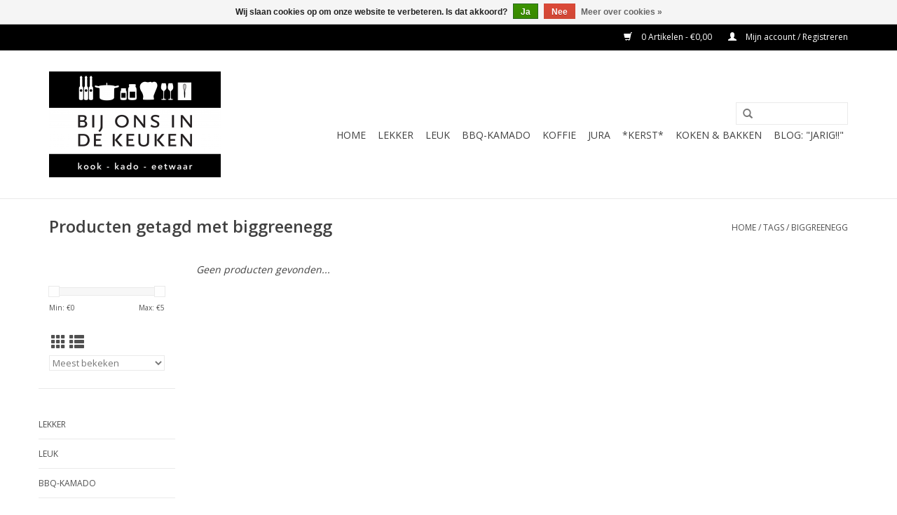

--- FILE ---
content_type: text/html;charset=utf-8
request_url: https://webshop.bijonsindekeuken.nl/tags/biggreenegg/
body_size: 5190
content:
<!DOCTYPE html>
<html lang="nl">
  <head>
    <meta charset="utf-8"/>
<!-- [START] 'blocks/head.rain' -->
<!--

  (c) 2008-2026 Lightspeed Netherlands B.V.
  http://www.lightspeedhq.com
  Generated: 22-01-2026 @ 04:29:11

-->
<link rel="canonical" href="https://webshop.bijonsindekeuken.nl/tags/biggreenegg/"/>
<link rel="alternate" href="https://webshop.bijonsindekeuken.nl/index.rss" type="application/rss+xml" title="Nieuwe producten"/>
<link href="https://cdn.webshopapp.com/assets/cookielaw.css?2025-02-20" rel="stylesheet" type="text/css"/>
<meta name="robots" content="noodp,noydir"/>
<meta property="og:url" content="https://webshop.bijonsindekeuken.nl/tags/biggreenegg/?source=facebook"/>
<meta property="og:site_name" content="Bij ons in de keuken"/>
<meta property="og:title" content="biggreenegg"/>
<meta property="og:description" content="Bij ons in de keuken is de gezelligste kookwinkel van Houten en regio Utrecht; voor al uw kook, kado, relatiegeschenken en delicatessen eetwaar."/>
<!--[if lt IE 9]>
<script src="https://cdn.webshopapp.com/assets/html5shiv.js?2025-02-20"></script>
<![endif]-->
<!-- [END] 'blocks/head.rain' -->
    <title>biggreenegg - Bij ons in de keuken</title>
    <meta name="description" content="Bij ons in de keuken is de gezelligste kookwinkel van Houten en regio Utrecht; voor al uw kook, kado, relatiegeschenken en delicatessen eetwaar." />
    <meta name="keywords" content="biggreenegg" />
    <meta http-equiv="X-UA-Compatible" content="IE=edge,chrome=1">
    <meta name="viewport" content="width=device-width, initial-scale=1.0">
    <meta name="apple-mobile-web-app-capable" content="yes">
    <meta name="apple-mobile-web-app-status-bar-style" content="black">

    <link rel="shortcut icon" href="https://cdn.webshopapp.com/shops/258983/themes/167877/assets/favicon.ico?20200603201911" type="image/x-icon" />
    <link href='//fonts.googleapis.com/css?family=Open%20Sans:400,300,600' rel='stylesheet' type='text/css'>
    <link href='//fonts.googleapis.com/css?family=Open%20Sans:400,300,600' rel='stylesheet' type='text/css'>
    <link rel="shortcut icon" href="https://cdn.webshopapp.com/shops/258983/themes/167877/assets/favicon.ico?20200603201911" type="image/x-icon" /> 
    <link rel="stylesheet" href="https://cdn.webshopapp.com/shops/258983/themes/167877/assets/bootstrap-min.css?20240910221222" />
    <link rel="stylesheet" href="https://cdn.webshopapp.com/shops/258983/themes/167877/assets/style.css?20240910221222" />    
    <link rel="stylesheet" href="https://cdn.webshopapp.com/shops/258983/themes/167877/assets/settings.css?20240910221222" />  
    <link rel="stylesheet" href="https://cdn.webshopapp.com/assets/gui-2-0.css?2025-02-20" />
    <link rel="stylesheet" href="https://cdn.webshopapp.com/assets/gui-responsive-2-0.css?2025-02-20" />   
    <link rel="stylesheet" href="https://cdn.webshopapp.com/shops/258983/themes/167877/assets/custom.css?20240910221222" />
        
    <script src="https://cdn.webshopapp.com/assets/jquery-1-9-1.js?2025-02-20"></script>
    <script src="https://cdn.webshopapp.com/assets/jquery-ui-1-10-1.js?2025-02-20"></script>
   
    <script type="text/javascript" src="https://cdn.webshopapp.com/shops/258983/themes/167877/assets/global.js?20240910221222"></script>
		<script type="text/javascript" src="https://cdn.webshopapp.com/shops/258983/themes/167877/assets/bootstrap-min.js?20240910221222"></script>
    <script type="text/javascript" src="https://cdn.webshopapp.com/shops/258983/themes/167877/assets/jcarousel.js?20240910221222"></script>
    <script type="text/javascript" src="https://cdn.webshopapp.com/assets/gui.js?2025-02-20"></script>
    <script type="text/javascript" src="https://cdn.webshopapp.com/assets/gui-responsive-2-0.js?2025-02-20"></script>
    
    <script type="text/javascript" src="https://cdn.webshopapp.com/shops/258983/themes/167877/assets/share42.js?20240910221222"></script> 
        
    <!--[if lt IE 9]>
    <link rel="stylesheet" href="https://cdn.webshopapp.com/shops/258983/themes/167877/assets/style-ie.css?20240910221222" />
    <![endif]-->
    <link rel="stylesheet" media="print" href="https://cdn.webshopapp.com/shops/258983/themes/167877/assets/print-min.css?20240910221222" />
  </head>
  <body>
    <header>
      <div class="topnav">
        <div class="container">
                    <div class="right">
            <a href="https://webshop.bijonsindekeuken.nl/cart/" title="Winkelwagen" class="cart"> 
              <span class="glyphicon glyphicon-shopping-cart"></span>
              0 Artikelen - €0,00
            </a>
            <a href="https://webshop.bijonsindekeuken.nl/account/" title="Mijn account" class="my-account">
              <span class="glyphicon glyphicon-user"></span>
                            Mijn account / Registreren
                          </a>
          </div>
        </div>
      </div>
      <div class="navigation container">
        <div class="align">
          <ul class="burger">
            <img src="https://cdn.webshopapp.com/shops/258983/themes/167877/assets/hamburger.png?20200603201911" width="32" height="32" alt="Menu">
          </ul>

                      <div class="vertical logo">
              <a href="https://webshop.bijonsindekeuken.nl/" title="Bij ons in de keuken - kookwinkel VERSHOF Houten">
                <img src="https://cdn.webshopapp.com/shops/258983/themes/167877/assets/logo.png?20200603201911" alt="Bij ons in de keuken - kookwinkel VERSHOF Houten" />
              </a>
            </div>
          
          <nav class="nonbounce desktop vertical">
            <form action="https://webshop.bijonsindekeuken.nl/search/" method="get" id="formSearch">
              <input type="text" name="q" autocomplete="off"  value=""/>
              <span onclick="$('#formSearch').submit();" title="Zoeken" class="glyphicon glyphicon-search"></span>
            </form>
            <ul>
              <li class="item home ">
                <a class="itemLink" href="https://webshop.bijonsindekeuken.nl/">Home</a>
              </li>
                                          <li class="item sub">
                <a class="itemLink" href="https://webshop.bijonsindekeuken.nl/lekker/" title="LEKKER">LEKKER</a>
                                <span class="glyphicon glyphicon-play"></span>
                <ul class="subnav">
                                    <li class="subitem">
                    <a class="subitemLink" href="https://webshop.bijonsindekeuken.nl/lekker/koffie/" title="Koffie">Koffie</a>
                                      </li>
                                    <li class="subitem">
                    <a class="subitemLink" href="https://webshop.bijonsindekeuken.nl/lekker/luscious-loaf/" title="Luscious Loaf">Luscious Loaf</a>
                                      </li>
                                    <li class="subitem">
                    <a class="subitemLink" href="https://webshop.bijonsindekeuken.nl/lekker/thee/" title="Thee">Thee</a>
                                        <ul class="subnav">
                                            <li class="subitem">
                        <a class="subitemLink" href="https://webshop.bijonsindekeuken.nl/lekker/thee/losse-thee/" title="Losse thee">Losse thee</a>
                      </li>
                                          </ul>
                                      </li>
                                    <li class="subitem">
                    <a class="subitemLink" href="https://webshop.bijonsindekeuken.nl/lekker/delicatessen/" title="Delicatessen">Delicatessen</a>
                                        <ul class="subnav">
                                            <li class="subitem">
                        <a class="subitemLink" href="https://webshop.bijonsindekeuken.nl/lekker/delicatessen/bonbons-chocolade/" title="Bonbons &amp; chocolade">Bonbons &amp; chocolade</a>
                      </li>
                                            <li class="subitem">
                        <a class="subitemLink" href="https://webshop.bijonsindekeuken.nl/lekker/delicatessen/panettone/" title="Panettone">Panettone</a>
                      </li>
                                            <li class="subitem">
                        <a class="subitemLink" href="https://webshop.bijonsindekeuken.nl/lekker/delicatessen/dolci-baci/" title="Dolci Baci">Dolci Baci</a>
                      </li>
                                          </ul>
                                      </li>
                                    <li class="subitem">
                    <a class="subitemLink" href="https://webshop.bijonsindekeuken.nl/lekker/olie-azijn-dressing/" title="Olie - Azijn - Dressing">Olie - Azijn - Dressing</a>
                                        <ul class="subnav">
                                            <li class="subitem">
                        <a class="subitemLink" href="https://webshop.bijonsindekeuken.nl/lekker/olie-azijn-dressing/olijfolie/" title="Olijfolie">Olijfolie</a>
                      </li>
                                            <li class="subitem">
                        <a class="subitemLink" href="https://webshop.bijonsindekeuken.nl/lekker/olie-azijn-dressing/azijn-balsamico/" title="Azijn - Balsamico">Azijn - Balsamico</a>
                      </li>
                                            <li class="subitem">
                        <a class="subitemLink" href="https://webshop.bijonsindekeuken.nl/lekker/olie-azijn-dressing/toebehoren-olie-azijn/" title="Toebehoren olie &amp; azijn">Toebehoren olie &amp; azijn</a>
                      </li>
                                          </ul>
                                      </li>
                                    <li class="subitem">
                    <a class="subitemLink" href="https://webshop.bijonsindekeuken.nl/lekker/dranken/" title="Dranken">Dranken</a>
                                        <ul class="subnav">
                                            <li class="subitem">
                        <a class="subitemLink" href="https://webshop.bijonsindekeuken.nl/lekker/dranken/wijn/" title="Wijn">Wijn</a>
                      </li>
                                            <li class="subitem">
                        <a class="subitemLink" href="https://webshop.bijonsindekeuken.nl/lekker/dranken/gimber/" title="Gimber">Gimber</a>
                      </li>
                                            <li class="subitem">
                        <a class="subitemLink" href="https://webshop.bijonsindekeuken.nl/lekker/dranken/mousserend/" title="Mousserend">Mousserend</a>
                      </li>
                                            <li class="subitem">
                        <a class="subitemLink" href="https://webshop.bijonsindekeuken.nl/lekker/dranken/bier/" title="Bier">Bier</a>
                      </li>
                                            <li class="subitem">
                        <a class="subitemLink" href="https://webshop.bijonsindekeuken.nl/lekker/dranken/sangria/" title="Sangria">Sangria</a>
                      </li>
                                          </ul>
                                      </li>
                                    <li class="subitem">
                    <a class="subitemLink" href="https://webshop.bijonsindekeuken.nl/lekker/pizza-pasta/" title="Pizza &amp; Pasta">Pizza &amp; Pasta</a>
                                      </li>
                                  </ul>
                              </li>
                            <li class="item sub">
                <a class="itemLink" href="https://webshop.bijonsindekeuken.nl/leuk/" title="LEUK">LEUK</a>
                                <span class="glyphicon glyphicon-play"></span>
                <ul class="subnav">
                                    <li class="subitem">
                    <a class="subitemLink" href="https://webshop.bijonsindekeuken.nl/leuk/drinkfles/" title="Drinkfles">Drinkfles</a>
                                        <ul class="subnav">
                                            <li class="subitem">
                        <a class="subitemLink" href="https://webshop.bijonsindekeuken.nl/leuk/drinkfles/dopper/" title="DOPPER">DOPPER</a>
                      </li>
                                          </ul>
                                      </li>
                                    <li class="subitem">
                    <a class="subitemLink" href="https://webshop.bijonsindekeuken.nl/leuk/boeken/" title="Boeken">Boeken</a>
                                      </li>
                                    <li class="subitem">
                    <a class="subitemLink" href="https://webshop.bijonsindekeuken.nl/leuk/glaswerk/" title="Glaswerk">Glaswerk</a>
                                      </li>
                                    <li class="subitem">
                    <a class="subitemLink" href="https://webshop.bijonsindekeuken.nl/leuk/diverse-leuke-dingen/" title="Diverse leuke dingen">Diverse leuke dingen</a>
                                      </li>
                                    <li class="subitem">
                    <a class="subitemLink" href="https://webshop.bijonsindekeuken.nl/leuk/messen/" title="Messen">Messen</a>
                                      </li>
                                    <li class="subitem">
                    <a class="subitemLink" href="https://webshop.bijonsindekeuken.nl/leuk/zwitscherbox/" title="Zwitscherbox">Zwitscherbox</a>
                                      </li>
                                    <li class="subitem">
                    <a class="subitemLink" href="https://webshop.bijonsindekeuken.nl/leuk/serviesgoed/" title="Serviesgoed">Serviesgoed</a>
                                        <ul class="subnav">
                                            <li class="subitem">
                        <a class="subitemLink" href="https://webshop.bijonsindekeuken.nl/leuk/serviesgoed/blond-amsterdam/" title="Blond-Amsterdam">Blond-Amsterdam</a>
                      </li>
                                            <li class="subitem">
                        <a class="subitemLink" href="https://webshop.bijonsindekeuken.nl/leuk/serviesgoed/dutch-rose-amsterdam/" title="Dutch Rose Amsterdam">Dutch Rose Amsterdam</a>
                      </li>
                                          </ul>
                                      </li>
                                  </ul>
                              </li>
                            <li class="item sub">
                <a class="itemLink" href="https://webshop.bijonsindekeuken.nl/bbq-kamado/" title="BBQ-KAMADO">BBQ-KAMADO</a>
                                <span class="glyphicon glyphicon-play"></span>
                <ul class="subnav">
                                    <li class="subitem">
                    <a class="subitemLink" href="https://webshop.bijonsindekeuken.nl/bbq-kamado/big-green-egg/" title="Big Green Egg">Big Green Egg</a>
                                        <ul class="subnav">
                                            <li class="subitem">
                        <a class="subitemLink" href="https://webshop.bijonsindekeuken.nl/bbq-kamado/big-green-egg/informatie-bge/" title="Informatie BGE">Informatie BGE</a>
                      </li>
                                            <li class="subitem">
                        <a class="subitemLink" href="https://webshop.bijonsindekeuken.nl/bbq-kamado/big-green-egg/uitvoeringen/" title="uitvoeringen">uitvoeringen</a>
                      </li>
                                            <li class="subitem">
                        <a class="subitemLink" href="https://webshop.bijonsindekeuken.nl/bbq-kamado/big-green-egg/onderdelen/" title="Onderdelen">Onderdelen</a>
                      </li>
                                            <li class="subitem">
                        <a class="subitemLink" href="https://webshop.bijonsindekeuken.nl/bbq-kamado/big-green-egg/kolen-rookhout-aanmakers/" title="Kolen, rookhout, aanmakers">Kolen, rookhout, aanmakers</a>
                      </li>
                                            <li class="subitem">
                        <a class="subitemLink" href="https://webshop.bijonsindekeuken.nl/bbq-kamado/big-green-egg/accessoires/" title="Accessoires ">Accessoires </a>
                      </li>
                                          </ul>
                                      </li>
                                  </ul>
                              </li>
                            <li class="item sub">
                <a class="itemLink" href="https://webshop.bijonsindekeuken.nl/koffie/" title="KOFFIE">KOFFIE</a>
                                <span class="glyphicon glyphicon-play"></span>
                <ul class="subnav">
                                    <li class="subitem">
                    <a class="subitemLink" href="https://webshop.bijonsindekeuken.nl/koffie/jura/" title="JURA">JURA</a>
                                      </li>
                                    <li class="subitem">
                    <a class="subitemLink" href="https://webshop.bijonsindekeuken.nl/koffie/koffiebonen/" title="Koffiebonen">Koffiebonen</a>
                                      </li>
                                  </ul>
                              </li>
                            <li class="item sub">
                <a class="itemLink" href="https://webshop.bijonsindekeuken.nl/jura/" title="JURA">JURA</a>
                                <span class="glyphicon glyphicon-play"></span>
                <ul class="subnav">
                                    <li class="subitem">
                    <a class="subitemLink" href="https://webshop.bijonsindekeuken.nl/jura/over-jura/" title="over JURA">over JURA</a>
                                      </li>
                                    <li class="subitem">
                    <a class="subitemLink" href="https://webshop.bijonsindekeuken.nl/jura/koffiemachines/" title="Koffiemachines">Koffiemachines</a>
                                      </li>
                                    <li class="subitem">
                    <a class="subitemLink" href="https://webshop.bijonsindekeuken.nl/jura/onderhoud/" title="Onderhoud">Onderhoud</a>
                                      </li>
                                    <li class="subitem">
                    <a class="subitemLink" href="https://webshop.bijonsindekeuken.nl/jura/accessoires/" title="Accessoires">Accessoires</a>
                                      </li>
                                    <li class="subitem">
                    <a class="subitemLink" href="https://webshop.bijonsindekeuken.nl/jura/professionele-koffiemachines/" title="Professionele koffiemachines">Professionele koffiemachines</a>
                                      </li>
                                  </ul>
                              </li>
                            <li class="item sub">
                <a class="itemLink" href="https://webshop.bijonsindekeuken.nl/kerst-8468669/" title="*KERST*">*KERST*</a>
                                <span class="glyphicon glyphicon-play"></span>
                <ul class="subnav">
                                    <li class="subitem">
                    <a class="subitemLink" href="https://webshop.bijonsindekeuken.nl/kerst-8468669/verwenpakket-op-maat/" title="VERWENPAKKET -op maat-">VERWENPAKKET -op maat-</a>
                                      </li>
                                  </ul>
                              </li>
                            <li class="item sub">
                <a class="itemLink" href="https://webshop.bijonsindekeuken.nl/koken-bakken/" title="Koken &amp; Bakken">Koken &amp; Bakken</a>
                                <span class="glyphicon glyphicon-play"></span>
                <ul class="subnav">
                                    <li class="subitem">
                    <a class="subitemLink" href="https://webshop.bijonsindekeuken.nl/koken-bakken/slowcooker/" title="Slowcooker">Slowcooker</a>
                                      </li>
                                    <li class="subitem">
                    <a class="subitemLink" href="https://webshop.bijonsindekeuken.nl/koken-bakken/messen/" title="Messen">Messen</a>
                                      </li>
                                    <li class="subitem">
                    <a class="subitemLink" href="https://webshop.bijonsindekeuken.nl/koken-bakken/magimix-keukenmachines/" title="Magimix keukenmachines">Magimix keukenmachines</a>
                                      </li>
                                    <li class="subitem">
                    <a class="subitemLink" href="https://webshop.bijonsindekeuken.nl/koken-bakken/espressions/" title="Espressions">Espressions</a>
                                      </li>
                                    <li class="subitem">
                    <a class="subitemLink" href="https://webshop.bijonsindekeuken.nl/koken-bakken/rvs-pannen/" title="RVS-pannen">RVS-pannen</a>
                                      </li>
                                    <li class="subitem">
                    <a class="subitemLink" href="https://webshop.bijonsindekeuken.nl/koken-bakken/divers/" title="Divers">Divers</a>
                                      </li>
                                    <li class="subitem">
                    <a class="subitemLink" href="https://webshop.bijonsindekeuken.nl/koken-bakken/pizza-oven/" title="Pizza Oven">Pizza Oven</a>
                                      </li>
                                  </ul>
                              </li>
                                                        <li class="item sub"><a class="itemLink" href="https://webshop.bijonsindekeuken.nl/blogs/blog-jarig/" title="BLOG: &quot;jarig!!&quot;">BLOG: &quot;jarig!!&quot;</a>
                <ul class="subnav">
                                    <li class="subitem"><a class="subitemLink" href="https://webshop.bijonsindekeuken.nl/blogs/blog-jarig/bij-ons-in-de-keuken-zijn-we-jarig/" title="Bij ons in de keuken zijn we jarig!">Bij ons in de keuken zijn we jarig!</a></li>
                                  </ul>
              </li>
                                                                    </ul>
            <span class="glyphicon glyphicon-remove"></span>  
          </nav>
        </div>
      </div>
    </header>
    
    <div class="wrapper">
      <div class="container content">
                <div class="page-title row">
  <div class="col-sm-6 col-md-6">
    <h1>Producten getagd met biggreenegg</h1>
  </div>
  <div class="col-sm-6 col-md-6 breadcrumbs text-right">
    <a href="https://webshop.bijonsindekeuken.nl/" title="Home">Home</a>
    
        / <a href="https://webshop.bijonsindekeuken.nl/tags/">Tags</a>
        / <a href="https://webshop.bijonsindekeuken.nl/tags/biggreenegg/">biggreenegg</a>
      </div>  
  </div>
<div class="products row">
  <div class="col-md-2 sidebar ">
    <div class="row sort">
      <form action="https://webshop.bijonsindekeuken.nl/tags/biggreenegg/" method="get" id="filter_form" class="col-xs-12 col-sm-12">
        <input type="hidden" name="mode" value="grid" id="filter_form_mode" />
        <input type="hidden" name="limit" value="24" id="filter_form_limit" />
        <input type="hidden" name="sort" value="popular" id="filter_form_sort" />
        <input type="hidden" name="max" value="5" id="filter_form_max" />
        <input type="hidden" name="min" value="0" id="filter_form_min" />
        
        <div class="price-filter">
          <div class="sidebar-filter-slider">
            <div id="collection-filter-price"></div>
          </div>
          <div class="price-filter-range clear">
            <div class="min">Min: €<span>0</span></div>
            <div class="max">Max: €<span>5</span></div>
          </div>
        </div>
          <div class="modes hidden-xs hidden-sm">
          <a href="?mode=grid"><i class="glyphicon glyphicon-th"></i></a>
          <a href="?mode=list"><i class="glyphicon glyphicon-th-list"></i></a>
          </div>  
        <select name="sort" onchange="$('#formSortModeLimit').submit();">
                    <option value="popular" selected="selected">Meest bekeken</option>
                    <option value="newest">Nieuwste producten</option>
                    <option value="lowest">Laagste prijs</option>
                    <option value="highest">Hoogste prijs</option>
                    <option value="asc">Naam oplopend</option>
                    <option value="desc">Naam aflopend</option>
                  </select>        
                
                
      </form>
    </div>
   <div class="row">
	<ul>
      <li class="item"><span class="arrow"></span><a href="https://webshop.bijonsindekeuken.nl/lekker/" class="itemLink" title="LEKKER">LEKKER </a>
        </li>
      <li class="item"><span class="arrow"></span><a href="https://webshop.bijonsindekeuken.nl/leuk/" class="itemLink" title="LEUK">LEUK </a>
        </li>
      <li class="item"><span class="arrow"></span><a href="https://webshop.bijonsindekeuken.nl/bbq-kamado/" class="itemLink" title="BBQ-KAMADO">BBQ-KAMADO </a>
        </li>
      <li class="item"><span class="arrow"></span><a href="https://webshop.bijonsindekeuken.nl/koffie/" class="itemLink" title="KOFFIE">KOFFIE </a>
        </li>
      <li class="item"><span class="arrow"></span><a href="https://webshop.bijonsindekeuken.nl/jura/" class="itemLink" title="JURA">JURA</a>
        </li>
      <li class="item"><span class="arrow"></span><a href="https://webshop.bijonsindekeuken.nl/kerst-8468669/" class="itemLink" title="*KERST*">*KERST* </a>
        </li>
      <li class="item"><span class="arrow"></span><a href="https://webshop.bijonsindekeuken.nl/koken-bakken/" class="itemLink" title="Koken &amp; Bakken">Koken &amp; Bakken </a>
        </li>
    </ul>
</div>
     </div>
  <div class="col-sm-12 col-md-10">
     
        <div class="no-products-found">Geen producten gevonden...</div>
      
  </div>
</div>


<script type="text/javascript">
  $(function(){
    $('#filter_form input, #filter_form select').change(function(){
      $(this).closest('form').submit();
    });
    
    $("#collection-filter-price").slider({
      range: true,
      min: 0,
      max: 5,
      values: [0, 5],
      step: 1,
      slide: function( event, ui){
    $('.sidebar-filter-range .min span').html(ui.values[0]);
    $('.sidebar-filter-range .max span').html(ui.values[1]);
    
    $('#filter_form_min').val(ui.values[0]);
    $('#filter_form_max').val(ui.values[1]);
  },
    stop: function(event, ui){
    $('#filter_form').submit();
  }
    });
  });
</script>      </div>
      
      <footer>
        <hr class="full-width" />
        <div class="container">
          <div class="social row">
            
                        <div class="social-media col-xs-12 col-md-12  text-center">
              <div class="inline-block relative">
                <a href="https://www.facebook.com/Bijonsindekeuken/?ref=bookmarks" class="social-icon facebook" target="_blank"></a>                                                                                                <a href="https://www.instagram.com/bij_ons_in_de_keuken/" class="social-icon instagram" target="_blank" title="Instagram Bij ons in de keuken"></a>                
                              </div>
            </div>
                      </div>
          <hr class="full-width" />
          <div class="links row">
            <div class="col-xs-12 col-sm-3 col-md-3">
                <label class="footercollapse" for="_1">
                  <strong>Klantenservice</strong>
                  <span class="glyphicon glyphicon-chevron-down hidden-sm hidden-md hidden-lg"></span></label>
                    <input class="footercollapse_input hidden-md hidden-lg hidden-sm" id="_1" type="checkbox">
                    <div class="list">
  
                  <ul class="no-underline no-list-style">
                                                <li><a href="https://webshop.bijonsindekeuken.nl/service/about/" title="Over ons" >Over ons</a>
                        </li>
                                                <li><a href="https://webshop.bijonsindekeuken.nl/service/general-terms-conditions/" title="Algemene voorwaarden" >Algemene voorwaarden</a>
                        </li>
                                                <li><a href="https://webshop.bijonsindekeuken.nl/service/disclaimer/" title="Disclaimer" >Disclaimer</a>
                        </li>
                                                <li><a href="https://webshop.bijonsindekeuken.nl/service/privacy-policy/" title="Privacy Policy" >Privacy Policy</a>
                        </li>
                                                <li><a href="https://webshop.bijonsindekeuken.nl/service/payment-methods/" title="Betaalmethoden" >Betaalmethoden</a>
                        </li>
                                                <li><a href="https://webshop.bijonsindekeuken.nl/service/shipping-returns/" title="Verzenden &amp; retourneren" >Verzenden &amp; retourneren</a>
                        </li>
                                                <li><a href="https://webshop.bijonsindekeuken.nl/service/" title="Klantenservice" >Klantenservice</a>
                        </li>
                                            </ul>
                  </div> 
             
            </div>     
       
            
            <div class="col-xs-12 col-sm-3 col-md-3">
          <label class="footercollapse" for="_2">
                  <strong>Producten</strong>
                  <span class="glyphicon glyphicon-chevron-down hidden-sm hidden-md hidden-lg"></span></label>
                    <input class="footercollapse_input hidden-md hidden-lg hidden-sm" id="_2" type="checkbox">
                    <div class="list">
              <ul>
                <li><a href="https://webshop.bijonsindekeuken.nl/collection/" title="Alle producten">Alle producten</a></li>
                <li><a href="https://webshop.bijonsindekeuken.nl/collection/?sort=newest" title="Nieuwe producten">Nieuwe producten</a></li>
                <li><a href="https://webshop.bijonsindekeuken.nl/collection/offers/" title="Aanbiedingen">Aanbiedingen</a></li>
                                <li><a href="https://webshop.bijonsindekeuken.nl/tags/" title="Tags">Tags</a></li>                <li><a href="https://webshop.bijonsindekeuken.nl/index.rss" title="RSS-feed">RSS-feed</a></li>
              </ul>
            </div>
            </div>
            
            <div class="col-xs-12 col-sm-3 col-md-3">
              <label class="footercollapse" for="_3">
                  <strong>
                                Mijn account
                              </strong>
                  <span class="glyphicon glyphicon-chevron-down hidden-sm hidden-md hidden-lg"></span></label>
                    <input class="footercollapse_input hidden-md hidden-lg hidden-sm" id="_3" type="checkbox">
                    <div class="list">
            
           
              <ul>
                                <li><a href="https://webshop.bijonsindekeuken.nl/account/" title="Registreren">Registreren</a></li>
                                <li><a href="https://webshop.bijonsindekeuken.nl/account/orders/" title="Mijn bestellingen">Mijn bestellingen</a></li>
                                <li><a href="https://webshop.bijonsindekeuken.nl/account/tickets/" title="Mijn tickets">Mijn tickets</a></li>
                                <li><a href="https://webshop.bijonsindekeuken.nl/account/wishlist/" title="Mijn verlanglijst">Mijn verlanglijst</a></li>
                              </ul>
            </div>
            </div>
            <div class="col-xs-12 col-sm-3 col-md-3">
                 <label class="footercollapse" for="_4">
                  <strong>Bij ons in de keuken </strong>
                  <span class="glyphicon glyphicon-chevron-down hidden-sm hidden-md hidden-lg"></span></label>
                    <input class="footercollapse_input hidden-md hidden-lg hidden-sm" id="_4" type="checkbox">
                    <div class="list">
              
              
              
              <span class="contact-description">Het Rond 33-a, 3995 DK Houten</span>                            <div class="contact">
                <span class="glyphicon glyphicon-earphone"></span>
                030 7525972
              </div>
                                          <div class="contact">
                <span class="glyphicon glyphicon-envelope"></span>
                <a href="/cdn-cgi/l/email-protection#4e392b222521230e2c272421203d27202a2b252b3b252b20602022" title="Email"><span class="__cf_email__" data-cfemail="1166747d7a7e7c5173787b7e7f62787f75747a74647a747f3f7f7d">[email&#160;protected]</span></a>
              </div>
                            </div>
              
                                                      </div>
          </div>
          <hr class="full-width" />
        </div>
        <div class="copyright-payment">
          <div class="container">
            <div class="row">
              <div class="copyright col-md-6">
                © Copyright 2026 Bij ons in de keuken 
                                - Powered by
                                <a href="https://www.lightspeedhq.nl/" title="Lightspeed" target="_blank">Lightspeed</a>
                                                              </div>
              <div class="payments col-md-6 text-right">
                                <a href="https://webshop.bijonsindekeuken.nl/service/payment-methods/" title="Betaalmethoden">
                  <img src="https://cdn.webshopapp.com/assets/icon-payment-ideal.png?2025-02-20" alt="iDEAL" />
                </a>
                                <a href="https://webshop.bijonsindekeuken.nl/service/payment-methods/" title="Betaalmethoden">
                  <img src="https://cdn.webshopapp.com/assets/icon-payment-mastercard.png?2025-02-20" alt="MasterCard" />
                </a>
                                <a href="https://webshop.bijonsindekeuken.nl/service/payment-methods/" title="Betaalmethoden">
                  <img src="https://cdn.webshopapp.com/assets/icon-payment-visa.png?2025-02-20" alt="Visa" />
                </a>
                              </div>
            </div>
          </div>
        </div>
      </footer>
    </div>
    <!-- [START] 'blocks/body.rain' -->
<script data-cfasync="false" src="/cdn-cgi/scripts/5c5dd728/cloudflare-static/email-decode.min.js"></script><script>
(function () {
  var s = document.createElement('script');
  s.type = 'text/javascript';
  s.async = true;
  s.src = 'https://webshop.bijonsindekeuken.nl/services/stats/pageview.js';
  ( document.getElementsByTagName('head')[0] || document.getElementsByTagName('body')[0] ).appendChild(s);
})();
</script>
  <div class="wsa-cookielaw">
            Wij slaan cookies op om onze website te verbeteren. Is dat akkoord?
      <a href="https://webshop.bijonsindekeuken.nl/cookielaw/optIn/" class="wsa-cookielaw-button wsa-cookielaw-button-green" rel="nofollow" title="Ja">Ja</a>
      <a href="https://webshop.bijonsindekeuken.nl/cookielaw/optOut/" class="wsa-cookielaw-button wsa-cookielaw-button-red" rel="nofollow" title="Nee">Nee</a>
      <a href="https://webshop.bijonsindekeuken.nl/service/privacy-policy/" class="wsa-cookielaw-link" rel="nofollow" title="Meer over cookies">Meer over cookies &raquo;</a>
      </div>
<!-- [END] 'blocks/body.rain' -->
      </body>
</html>

--- FILE ---
content_type: text/javascript;charset=utf-8
request_url: https://webshop.bijonsindekeuken.nl/services/stats/pageview.js
body_size: -436
content:
// SEOshop 22-01-2026 04:29:12